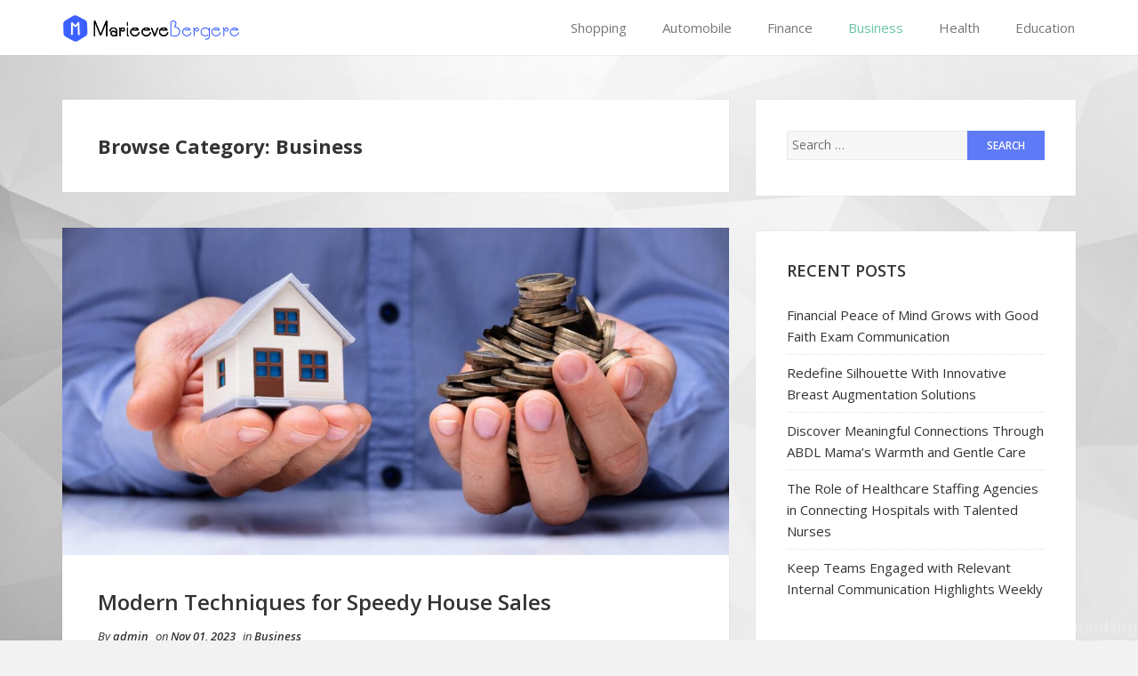

--- FILE ---
content_type: text/html; charset=UTF-8
request_url: https://marieevebergere.com/category/business/page/3
body_size: 21543
content:
<!DOCTYPE html>
<html lang="en">
<head>
    <meta charset="UTF-8">
    <meta name="viewport" content="width=device-width, initial-scale=1">
    <link rel="profile" href="http://gmpg.org/xfn/11">
    <link rel="pingback" href="https://marieevebergere.com/xmlrpc.php">

<title>Business &#8211; Page 3 &#8211; Marieeve Bergere</title>
<meta name='robots' content='max-image-preview:large' />
<link rel="alternate" type="application/rss+xml" title="Marieeve Bergere &raquo; Feed" href="https://marieevebergere.com/feed" />
<link rel="alternate" type="application/rss+xml" title="Marieeve Bergere &raquo; Comments Feed" href="https://marieevebergere.com/comments/feed" />
<link rel="alternate" type="application/rss+xml" title="Marieeve Bergere &raquo; Business Category Feed" href="https://marieevebergere.com/category/business/feed" />
<style id='wp-img-auto-sizes-contain-inline-css' type='text/css'>
img:is([sizes=auto i],[sizes^="auto," i]){contain-intrinsic-size:3000px 1500px}
/*# sourceURL=wp-img-auto-sizes-contain-inline-css */
</style>
<style id='wp-emoji-styles-inline-css' type='text/css'>

	img.wp-smiley, img.emoji {
		display: inline !important;
		border: none !important;
		box-shadow: none !important;
		height: 1em !important;
		width: 1em !important;
		margin: 0 0.07em !important;
		vertical-align: -0.1em !important;
		background: none !important;
		padding: 0 !important;
	}
/*# sourceURL=wp-emoji-styles-inline-css */
</style>
<style id='wp-block-library-inline-css' type='text/css'>
:root{--wp-block-synced-color:#7a00df;--wp-block-synced-color--rgb:122,0,223;--wp-bound-block-color:var(--wp-block-synced-color);--wp-editor-canvas-background:#ddd;--wp-admin-theme-color:#007cba;--wp-admin-theme-color--rgb:0,124,186;--wp-admin-theme-color-darker-10:#006ba1;--wp-admin-theme-color-darker-10--rgb:0,107,160.5;--wp-admin-theme-color-darker-20:#005a87;--wp-admin-theme-color-darker-20--rgb:0,90,135;--wp-admin-border-width-focus:2px}@media (min-resolution:192dpi){:root{--wp-admin-border-width-focus:1.5px}}.wp-element-button{cursor:pointer}:root .has-very-light-gray-background-color{background-color:#eee}:root .has-very-dark-gray-background-color{background-color:#313131}:root .has-very-light-gray-color{color:#eee}:root .has-very-dark-gray-color{color:#313131}:root .has-vivid-green-cyan-to-vivid-cyan-blue-gradient-background{background:linear-gradient(135deg,#00d084,#0693e3)}:root .has-purple-crush-gradient-background{background:linear-gradient(135deg,#34e2e4,#4721fb 50%,#ab1dfe)}:root .has-hazy-dawn-gradient-background{background:linear-gradient(135deg,#faaca8,#dad0ec)}:root .has-subdued-olive-gradient-background{background:linear-gradient(135deg,#fafae1,#67a671)}:root .has-atomic-cream-gradient-background{background:linear-gradient(135deg,#fdd79a,#004a59)}:root .has-nightshade-gradient-background{background:linear-gradient(135deg,#330968,#31cdcf)}:root .has-midnight-gradient-background{background:linear-gradient(135deg,#020381,#2874fc)}:root{--wp--preset--font-size--normal:16px;--wp--preset--font-size--huge:42px}.has-regular-font-size{font-size:1em}.has-larger-font-size{font-size:2.625em}.has-normal-font-size{font-size:var(--wp--preset--font-size--normal)}.has-huge-font-size{font-size:var(--wp--preset--font-size--huge)}.has-text-align-center{text-align:center}.has-text-align-left{text-align:left}.has-text-align-right{text-align:right}.has-fit-text{white-space:nowrap!important}#end-resizable-editor-section{display:none}.aligncenter{clear:both}.items-justified-left{justify-content:flex-start}.items-justified-center{justify-content:center}.items-justified-right{justify-content:flex-end}.items-justified-space-between{justify-content:space-between}.screen-reader-text{border:0;clip-path:inset(50%);height:1px;margin:-1px;overflow:hidden;padding:0;position:absolute;width:1px;word-wrap:normal!important}.screen-reader-text:focus{background-color:#ddd;clip-path:none;color:#444;display:block;font-size:1em;height:auto;left:5px;line-height:normal;padding:15px 23px 14px;text-decoration:none;top:5px;width:auto;z-index:100000}html :where(.has-border-color){border-style:solid}html :where([style*=border-top-color]){border-top-style:solid}html :where([style*=border-right-color]){border-right-style:solid}html :where([style*=border-bottom-color]){border-bottom-style:solid}html :where([style*=border-left-color]){border-left-style:solid}html :where([style*=border-width]){border-style:solid}html :where([style*=border-top-width]){border-top-style:solid}html :where([style*=border-right-width]){border-right-style:solid}html :where([style*=border-bottom-width]){border-bottom-style:solid}html :where([style*=border-left-width]){border-left-style:solid}html :where(img[class*=wp-image-]){height:auto;max-width:100%}:where(figure){margin:0 0 1em}html :where(.is-position-sticky){--wp-admin--admin-bar--position-offset:var(--wp-admin--admin-bar--height,0px)}@media screen and (max-width:600px){html :where(.is-position-sticky){--wp-admin--admin-bar--position-offset:0px}}

/*# sourceURL=wp-block-library-inline-css */
</style><style id='global-styles-inline-css' type='text/css'>
:root{--wp--preset--aspect-ratio--square: 1;--wp--preset--aspect-ratio--4-3: 4/3;--wp--preset--aspect-ratio--3-4: 3/4;--wp--preset--aspect-ratio--3-2: 3/2;--wp--preset--aspect-ratio--2-3: 2/3;--wp--preset--aspect-ratio--16-9: 16/9;--wp--preset--aspect-ratio--9-16: 9/16;--wp--preset--color--black: #000000;--wp--preset--color--cyan-bluish-gray: #abb8c3;--wp--preset--color--white: #ffffff;--wp--preset--color--pale-pink: #f78da7;--wp--preset--color--vivid-red: #cf2e2e;--wp--preset--color--luminous-vivid-orange: #ff6900;--wp--preset--color--luminous-vivid-amber: #fcb900;--wp--preset--color--light-green-cyan: #7bdcb5;--wp--preset--color--vivid-green-cyan: #00d084;--wp--preset--color--pale-cyan-blue: #8ed1fc;--wp--preset--color--vivid-cyan-blue: #0693e3;--wp--preset--color--vivid-purple: #9b51e0;--wp--preset--gradient--vivid-cyan-blue-to-vivid-purple: linear-gradient(135deg,rgb(6,147,227) 0%,rgb(155,81,224) 100%);--wp--preset--gradient--light-green-cyan-to-vivid-green-cyan: linear-gradient(135deg,rgb(122,220,180) 0%,rgb(0,208,130) 100%);--wp--preset--gradient--luminous-vivid-amber-to-luminous-vivid-orange: linear-gradient(135deg,rgb(252,185,0) 0%,rgb(255,105,0) 100%);--wp--preset--gradient--luminous-vivid-orange-to-vivid-red: linear-gradient(135deg,rgb(255,105,0) 0%,rgb(207,46,46) 100%);--wp--preset--gradient--very-light-gray-to-cyan-bluish-gray: linear-gradient(135deg,rgb(238,238,238) 0%,rgb(169,184,195) 100%);--wp--preset--gradient--cool-to-warm-spectrum: linear-gradient(135deg,rgb(74,234,220) 0%,rgb(151,120,209) 20%,rgb(207,42,186) 40%,rgb(238,44,130) 60%,rgb(251,105,98) 80%,rgb(254,248,76) 100%);--wp--preset--gradient--blush-light-purple: linear-gradient(135deg,rgb(255,206,236) 0%,rgb(152,150,240) 100%);--wp--preset--gradient--blush-bordeaux: linear-gradient(135deg,rgb(254,205,165) 0%,rgb(254,45,45) 50%,rgb(107,0,62) 100%);--wp--preset--gradient--luminous-dusk: linear-gradient(135deg,rgb(255,203,112) 0%,rgb(199,81,192) 50%,rgb(65,88,208) 100%);--wp--preset--gradient--pale-ocean: linear-gradient(135deg,rgb(255,245,203) 0%,rgb(182,227,212) 50%,rgb(51,167,181) 100%);--wp--preset--gradient--electric-grass: linear-gradient(135deg,rgb(202,248,128) 0%,rgb(113,206,126) 100%);--wp--preset--gradient--midnight: linear-gradient(135deg,rgb(2,3,129) 0%,rgb(40,116,252) 100%);--wp--preset--font-size--small: 13px;--wp--preset--font-size--medium: 20px;--wp--preset--font-size--large: 36px;--wp--preset--font-size--x-large: 42px;--wp--preset--spacing--20: 0.44rem;--wp--preset--spacing--30: 0.67rem;--wp--preset--spacing--40: 1rem;--wp--preset--spacing--50: 1.5rem;--wp--preset--spacing--60: 2.25rem;--wp--preset--spacing--70: 3.38rem;--wp--preset--spacing--80: 5.06rem;--wp--preset--shadow--natural: 6px 6px 9px rgba(0, 0, 0, 0.2);--wp--preset--shadow--deep: 12px 12px 50px rgba(0, 0, 0, 0.4);--wp--preset--shadow--sharp: 6px 6px 0px rgba(0, 0, 0, 0.2);--wp--preset--shadow--outlined: 6px 6px 0px -3px rgb(255, 255, 255), 6px 6px rgb(0, 0, 0);--wp--preset--shadow--crisp: 6px 6px 0px rgb(0, 0, 0);}:where(.is-layout-flex){gap: 0.5em;}:where(.is-layout-grid){gap: 0.5em;}body .is-layout-flex{display: flex;}.is-layout-flex{flex-wrap: wrap;align-items: center;}.is-layout-flex > :is(*, div){margin: 0;}body .is-layout-grid{display: grid;}.is-layout-grid > :is(*, div){margin: 0;}:where(.wp-block-columns.is-layout-flex){gap: 2em;}:where(.wp-block-columns.is-layout-grid){gap: 2em;}:where(.wp-block-post-template.is-layout-flex){gap: 1.25em;}:where(.wp-block-post-template.is-layout-grid){gap: 1.25em;}.has-black-color{color: var(--wp--preset--color--black) !important;}.has-cyan-bluish-gray-color{color: var(--wp--preset--color--cyan-bluish-gray) !important;}.has-white-color{color: var(--wp--preset--color--white) !important;}.has-pale-pink-color{color: var(--wp--preset--color--pale-pink) !important;}.has-vivid-red-color{color: var(--wp--preset--color--vivid-red) !important;}.has-luminous-vivid-orange-color{color: var(--wp--preset--color--luminous-vivid-orange) !important;}.has-luminous-vivid-amber-color{color: var(--wp--preset--color--luminous-vivid-amber) !important;}.has-light-green-cyan-color{color: var(--wp--preset--color--light-green-cyan) !important;}.has-vivid-green-cyan-color{color: var(--wp--preset--color--vivid-green-cyan) !important;}.has-pale-cyan-blue-color{color: var(--wp--preset--color--pale-cyan-blue) !important;}.has-vivid-cyan-blue-color{color: var(--wp--preset--color--vivid-cyan-blue) !important;}.has-vivid-purple-color{color: var(--wp--preset--color--vivid-purple) !important;}.has-black-background-color{background-color: var(--wp--preset--color--black) !important;}.has-cyan-bluish-gray-background-color{background-color: var(--wp--preset--color--cyan-bluish-gray) !important;}.has-white-background-color{background-color: var(--wp--preset--color--white) !important;}.has-pale-pink-background-color{background-color: var(--wp--preset--color--pale-pink) !important;}.has-vivid-red-background-color{background-color: var(--wp--preset--color--vivid-red) !important;}.has-luminous-vivid-orange-background-color{background-color: var(--wp--preset--color--luminous-vivid-orange) !important;}.has-luminous-vivid-amber-background-color{background-color: var(--wp--preset--color--luminous-vivid-amber) !important;}.has-light-green-cyan-background-color{background-color: var(--wp--preset--color--light-green-cyan) !important;}.has-vivid-green-cyan-background-color{background-color: var(--wp--preset--color--vivid-green-cyan) !important;}.has-pale-cyan-blue-background-color{background-color: var(--wp--preset--color--pale-cyan-blue) !important;}.has-vivid-cyan-blue-background-color{background-color: var(--wp--preset--color--vivid-cyan-blue) !important;}.has-vivid-purple-background-color{background-color: var(--wp--preset--color--vivid-purple) !important;}.has-black-border-color{border-color: var(--wp--preset--color--black) !important;}.has-cyan-bluish-gray-border-color{border-color: var(--wp--preset--color--cyan-bluish-gray) !important;}.has-white-border-color{border-color: var(--wp--preset--color--white) !important;}.has-pale-pink-border-color{border-color: var(--wp--preset--color--pale-pink) !important;}.has-vivid-red-border-color{border-color: var(--wp--preset--color--vivid-red) !important;}.has-luminous-vivid-orange-border-color{border-color: var(--wp--preset--color--luminous-vivid-orange) !important;}.has-luminous-vivid-amber-border-color{border-color: var(--wp--preset--color--luminous-vivid-amber) !important;}.has-light-green-cyan-border-color{border-color: var(--wp--preset--color--light-green-cyan) !important;}.has-vivid-green-cyan-border-color{border-color: var(--wp--preset--color--vivid-green-cyan) !important;}.has-pale-cyan-blue-border-color{border-color: var(--wp--preset--color--pale-cyan-blue) !important;}.has-vivid-cyan-blue-border-color{border-color: var(--wp--preset--color--vivid-cyan-blue) !important;}.has-vivid-purple-border-color{border-color: var(--wp--preset--color--vivid-purple) !important;}.has-vivid-cyan-blue-to-vivid-purple-gradient-background{background: var(--wp--preset--gradient--vivid-cyan-blue-to-vivid-purple) !important;}.has-light-green-cyan-to-vivid-green-cyan-gradient-background{background: var(--wp--preset--gradient--light-green-cyan-to-vivid-green-cyan) !important;}.has-luminous-vivid-amber-to-luminous-vivid-orange-gradient-background{background: var(--wp--preset--gradient--luminous-vivid-amber-to-luminous-vivid-orange) !important;}.has-luminous-vivid-orange-to-vivid-red-gradient-background{background: var(--wp--preset--gradient--luminous-vivid-orange-to-vivid-red) !important;}.has-very-light-gray-to-cyan-bluish-gray-gradient-background{background: var(--wp--preset--gradient--very-light-gray-to-cyan-bluish-gray) !important;}.has-cool-to-warm-spectrum-gradient-background{background: var(--wp--preset--gradient--cool-to-warm-spectrum) !important;}.has-blush-light-purple-gradient-background{background: var(--wp--preset--gradient--blush-light-purple) !important;}.has-blush-bordeaux-gradient-background{background: var(--wp--preset--gradient--blush-bordeaux) !important;}.has-luminous-dusk-gradient-background{background: var(--wp--preset--gradient--luminous-dusk) !important;}.has-pale-ocean-gradient-background{background: var(--wp--preset--gradient--pale-ocean) !important;}.has-electric-grass-gradient-background{background: var(--wp--preset--gradient--electric-grass) !important;}.has-midnight-gradient-background{background: var(--wp--preset--gradient--midnight) !important;}.has-small-font-size{font-size: var(--wp--preset--font-size--small) !important;}.has-medium-font-size{font-size: var(--wp--preset--font-size--medium) !important;}.has-large-font-size{font-size: var(--wp--preset--font-size--large) !important;}.has-x-large-font-size{font-size: var(--wp--preset--font-size--x-large) !important;}
/*# sourceURL=global-styles-inline-css */
</style>

<style id='classic-theme-styles-inline-css' type='text/css'>
/*! This file is auto-generated */
.wp-block-button__link{color:#fff;background-color:#32373c;border-radius:9999px;box-shadow:none;text-decoration:none;padding:calc(.667em + 2px) calc(1.333em + 2px);font-size:1.125em}.wp-block-file__button{background:#32373c;color:#fff;text-decoration:none}
/*# sourceURL=/wp-includes/css/classic-themes.min.css */
</style>
<link rel='stylesheet' id='bootstrap-css-css' href='https://marieevebergere.com/wp-content/themes/shaped-blog/assets/css/bootstrap.min.css?ver=3.3.5' type='text/css' media='all' />
<link rel='stylesheet' id='font-awesome-css-css' href='https://marieevebergere.com/wp-content/themes/shaped-blog/assets/css/font-awesome.min.css?ver=4.4.0' type='text/css' media='all' />
<link rel='stylesheet' id='shaped-blog-stylesheet-css' href='https://marieevebergere.com/wp-content/themes/shaped-blog/style.css?ver=6.9' type='text/css' media='all' />
<link rel='stylesheet' id='responsive-css-css' href='https://marieevebergere.com/wp-content/themes/shaped-blog/assets/css/responsive.css' type='text/css' media='all' />
<script type="text/javascript" src="https://marieevebergere.com/wp-includes/js/jquery/jquery.min.js?ver=3.7.1" id="jquery-core-js"></script>
<script type="text/javascript" src="https://marieevebergere.com/wp-includes/js/jquery/jquery-migrate.min.js?ver=3.4.1" id="jquery-migrate-js"></script>
<link rel="https://api.w.org/" href="https://marieevebergere.com/wp-json/" /><link rel="alternate" title="JSON" type="application/json" href="https://marieevebergere.com/wp-json/wp/v2/categories/11" /><link rel="EditURI" type="application/rsd+xml" title="RSD" href="https://marieevebergere.com/xmlrpc.php?rsd" />
<meta name="generator" content="WordPress 6.9" />

	<style>

		/* Border Color */
		.btn-social:hover,
		blockquote,
		#respond input:focus[type="text"], 
	    #respond input:focus[type="email"], 
	    #respond input:focus[type="url"],
	    #respond textarea:focus,
	    #comments .comment-reply a:hover
		{
			border-color: ;
		}

		
		/* Background Color */
		.scroll-up a,
		.btn-social:hover,
		button,
		input[type="button"],
		input[type="reset"],
		input[type="submit"],
		.navbar-default .navbar-nav .dropdown-menu li a:hover, .dropdown-menu li a:focus, .navbar-default .navbar-nav .dropdown-menu .active a,
		.pagination>li>a:focus, .pagination>li>a:hover, .pagination>li>span:focus, .pagination>li>span:hover, .pagination li .current,
		.next-previous-posts .next-post a:hover,
		.next-previous-posts .previous-post a:hover,
		.btn-goback,
		.btn-submit,
		a.more-link,
		.featured-post .fa,
		#comments .comment-reply a:hover,
		.widget .tagcloud a
		{
			background-color: ;
		}

		
		/* Color */
		.text-logo a,
		.navbar-default .navbar-nav .active a, .navbar-default .navbar-nav .active a:hover, .navbar-default .navbar-nav .active a:focus,
		.navbar-default .navbar-nav li a:hover, .navbar-default .navbar-nav li a:focus,
		a:hover,
    	a:focus,
		.next-previous-posts .previous-post a,
		.next-previous-posts .next-post a,
		.pagination>li>a, .pagination>li>span,
		#comments .comment-author a:hover, 
    	#respond .logged-in-as a:hover,
    	#wp-calendar a,
    	h2.entry-title a:hover
		{
			color: ;
		}


		/* A Color */
		a{
			color: ;
		}

		/* a:hover Color */
		a:hover,
		a:focus,
		a:active,
		.widget a:hover,
		.post .post-content .entry-meta ul li a:hover
		{
			color: ;
		}

		/* .featured-post .fa:after*/
		.featured-post .fa:after{
			border-color:   transparent ;
		}


		

	</style>
<style type="text/css" id="custom-background-css">
body.custom-background { background-image: url("https://marieevebergere.com/wp-content/uploads/2021/03/cool_5120x2880_h.jpg"); background-position: center center; background-size: cover; background-repeat: no-repeat; background-attachment: fixed; }
</style>
	<link rel="icon" href="https://marieevebergere.com/wp-content/uploads/2021/03/cropped-logo-32x32.png" sizes="32x32" />
<link rel="icon" href="https://marieevebergere.com/wp-content/uploads/2021/03/cropped-logo-192x192.png" sizes="192x192" />
<link rel="apple-touch-icon" href="https://marieevebergere.com/wp-content/uploads/2021/03/cropped-logo-180x180.png" />
<meta name="msapplication-TileImage" content="https://marieevebergere.com/wp-content/uploads/2021/03/cropped-logo-270x270.png" />
		<style type="text/css" id="wp-custom-css">
			.text-logo p{
	display:none;
}
button, input[type="button"], input[type="reset"], input[type="submit"] {
    -webkit-appearance: button;
    background-color: #3759f5;
    border: 0;
    color: #fff;
    cursor: pointer;
    font-size: 12px;
    font-weight: 700;
    padding: 0.7917em 1.5em;
    text-transform: uppercase;
    opacity: .8;
}		</style>
		</head>

<body class="archive paged category category-business category-11 custom-background paged-3 category-paged-3 wp-theme-shaped-blog">

    <div id="st-preloader">
        <div id="pre-status">
            <div class="preload-placeholder"></div>
        </div>
    </div>
<!-- /Preloader -->

<header id="header">	
	<div id="trueHeader">
    	<div class="wrapper">
            <div class="container">
            	<!-- Menu -->
            	<div class="menu_main">
                	<div class="navbar blogx-navbar navbar-default">
                        <div class="navbar-header">
                            <button type="button" class="navbar-toggle collapsed" data-toggle="collapse" data-target="#st-navber-collapse">
                                <span class="sr-only">Toggle navigation</span>
                                <span class="icon-bar"></span>
                                <span class="icon-bar"></span>
                                <span class="icon-bar"></span>
                            </button>

                                                            <div class="logo">
                                    <a href="https://marieevebergere.com"><img src="http://marieevebergere.com/wp-content/uploads/2021/03/logo.png"></a>
                                </div><!-- /Logo -->
                                                    </div>
                      
                        <div id="st-navber-collapse" class="navbar-collapse collapse pull-right">
                            <ul id="menu-main" class="menu nav navbar-nav"><li id="menu-item-23" class="menu-item menu-item-type-taxonomy menu-item-object-category menu-item-23"><a title="Shopping" href="https://marieevebergere.com/category/shopping">Shopping</a></li>
<li id="menu-item-24" class="menu-item menu-item-type-taxonomy menu-item-object-category menu-item-24"><a title="Automobile" href="https://marieevebergere.com/category/automobile">Automobile</a></li>
<li id="menu-item-145" class="menu-item menu-item-type-taxonomy menu-item-object-category menu-item-145"><a title="Finance" href="https://marieevebergere.com/category/finance">Finance</a></li>
<li id="menu-item-146" class="menu-item menu-item-type-taxonomy menu-item-object-category current-menu-item menu-item-146 active"><a title="Business" href="https://marieevebergere.com/category/business">Business</a></li>
<li id="menu-item-149" class="menu-item menu-item-type-taxonomy menu-item-object-category menu-item-149"><a title="Health" href="https://marieevebergere.com/category/health">Health</a></li>
<li id="menu-item-150" class="menu-item menu-item-type-taxonomy menu-item-object-category menu-item-150"><a title="Education" href="https://marieevebergere.com/category/education">Education</a></li>
</ul> 
                        </div>
                    </div>
            	</div><!-- end menu -->
        	</div> <!-- /.container -->
    	</div>
	</div>
</header>
<div id="content" class="site-content">
	<div class="container">
		<div class="row">
			<div class="col-md-8">
				<header class="archive-title">
					<h2 class="st-page-title">Browse Category: Business</h2>				</header><!-- .page-header -->
				<div id="primary" class="content-area">
					<main id="main" class="site-main" role="main">
											
							<article id="post-805" class="post-805 post type-post status-publish format-standard has-post-thumbnail hentry category-business">
    <header class="entry-header">
        
                <div class="entry-thumbnail">
            <img width="1140" height="560" src="https://marieevebergere.com/wp-content/uploads/2023/11/23-2-1140x560.jpg" class="img-responsive wp-post-image" alt="Cash Buyers: Your Trusted Partner for Hassle-Free and Swift Home Sales" decoding="async" fetchpriority="high" />        </div>
        
    </header> <!--/.entry-header -->

    <div class="clearfix post-content media">

        <h2 class="entry-title">
            <a href="https://marieevebergere.com/modern-techniques-for-speedy-house-sales.html" rel="bookmark">Modern Techniques for Speedy House Sales</a>
        </h2> <!-- //.entry-title -->

        <div class="clearfix entry-meta">
            
            <ul class="list-inline">
                <li>
                    <span class="author vcard">
                        By <a class="url fn n" href="https://marieevebergere.com/author/admin">admin</a>                    </span>
                </li>
                <li>
                    on <span class="posted-on">Nov 01, 2023</span>
                </li>
                                    <li>
                        in <span class="posted-in">
                            <a href="https://marieevebergere.com/category/business" rel="category tag">Business</a>                        </span>
                    </li>
                            </ul>
                </div> <!--/.entry-meta -->
        
        <div class="entry-summary">
            <p style="text-align: justify;">In the fast-paced universe of real estate, present day methods have arisen as game-changers with regards to selling houses quickly and productively. These strategies leverage innovation, market bits of knowledge, and innovative approaches to speed up the sale interaction. The <a href="https://www.unloadmyhome.com/sell-your-house-fast-palm-coast-florida/"><strong>https://www.unloadmyhome.com/sell-your-house-fast-palm-coast-florida/</strong></a> specializes in helping homeowners sell their properties quickly and effortlessly in Palm Coast, Florida, with trusted expertise. Here are a few current methods that can assist you with achieving a quick house sale.</p>
<p style="text-align: justify;"><strong>Professional Photography and Virtual Visits:</strong> In today&#8217;s digital age, excellent photographs and virtual visits are essential. Recruiting a professional photographer who can capture your home&#8217;s best features and create vivid 3D virtual visits can attract more internet based watchers and generate greater interest.</p>
<p style="text-align: justify;"><strong>Digital Marketing and Social Media:</strong> Use the force of digital marketing and social media to reach a broader audience. Advance your property through targeted web based advertising on platforms like Facebook, Instagram, and Google Ads. Engage with potential purchasers through social media to create a buzz around your posting.</p>
<p style="text-align: justify;"><strong>Home Staging:</strong> Virtual staging has turned into a popular procedure. It includes digitally enhancing property photographs to showcase the maximum capacity of unfilled or outdated spaces. This assists purchasers with visualizing themselves in the home, making it seriously appealing and leading to speedier sales.</p>
<p style="text-align: justify;"><strong>AI-Fueled Evaluating Devices:</strong> Artificial knowledge (AI) can assist you with deciding the optimal posting cost for your property. AI-controlled valuing instruments analyze market data, property features, and local patterns to suggest a cutthroat value that attracts purchasers while maximizing your return.</p>
<p style="text-align: justify;"><strong>Online Proposition Platforms:</strong> A few platforms currently offer internet based instruments that work on the deal and negotiation process. Purchasers can submit offers electronically, and dealers can answer quickly, streamlining the transaction and diminishing paperwork.</p>
<p style="text-align: justify;"><strong>Blockchain Innovation:</strong> Blockchain can give transparency and security in real estate transactions. It speeds up the most common way of checking property possession and lessens the gamble of fraud, imparting trust in purchasers and assisting sales.</p>
<p style="text-align: justify;"><strong>Online endorsing and Digital Contracts:</strong> The utilization of electronic signatures and digital contracts improves on the paperwork engaged with real estate transactions. This innovation enables faster record exchange and eliminates the requirement for physical gatherings.</p>
<p style="text-align: justify;">Visit https://www.unloadmyhome.com/sell-your-house-fast-palm-coast-florida/ to sell your house fast in Palm Coast, Florida with trusted professionals and great offers.</p>
        </div> <!-- //.entry-summary -->

    </div>

</article> <!--/#post-->
						
							<article id="post-802" class="post-802 post type-post status-publish format-standard has-post-thumbnail hentry category-business">
    <header class="entry-header">
        
                <div class="entry-thumbnail">
            <img width="550" height="313" src="https://marieevebergere.com/wp-content/uploads/2023/11/65.jpg" class="img-responsive wp-post-image" alt="To find your ideal home in Oklahoma, look no further than YTPropertiesOK.com" decoding="async" srcset="https://marieevebergere.com/wp-content/uploads/2023/11/65.jpg 550w, https://marieevebergere.com/wp-content/uploads/2023/11/65-300x171.jpg 300w" sizes="(max-width: 550px) 100vw, 550px" />        </div>
        
    </header> <!--/.entry-header -->

    <div class="clearfix post-content media">

        <h2 class="entry-title">
            <a href="https://marieevebergere.com/what-sets-cash-buyers-apart-in-the-quest-for-the-right-selling-solution.html" rel="bookmark">What Sets Cash Buyers Apart in the Quest for the Right Selling Solution?</a>
        </h2> <!-- //.entry-title -->

        <div class="clearfix entry-meta">
            
            <ul class="list-inline">
                <li>
                    <span class="author vcard">
                        By <a class="url fn n" href="https://marieevebergere.com/author/admin">admin</a>                    </span>
                </li>
                <li>
                    on <span class="posted-on">Oct 18, 2023</span>
                </li>
                                    <li>
                        in <span class="posted-in">
                            <a href="https://marieevebergere.com/category/business" rel="category tag">Business</a>                        </span>
                    </li>
                            </ul>
                </div> <!--/.entry-meta -->
        
        <div class="entry-summary">
            <p style="text-align: justify;">Selling a home often involves numerous means, discussions, and uncertainties. While numerous homeowners decide on the traditional course of listing their property with a real estate specialist, an elective methodology gaining a foothold is selling to <a href="https://www.ytpropertiesok.com/we-buy-houses-oklahoma-city-ok/"><strong>https://www.ytpropertiesok.com/we-buy-houses-oklahoma-city-ok/</strong></a>. These buyers offer interesting benefits that can streamline the selling process and give homeowners a faster and more helpful solution.</p>
<p style="text-align: justify;"><strong>Cash Buyers: Who Are They?</strong></p>
<p style="text-align: justify;">Cash buyers are individuals or elements that purchase properties with cash, offering homeowners a quicker and more straightforward selling process. These buyers are often investors or organizations specializing in real estate acquisitions.</p>
<p style="text-align: justify;"><strong>Speed and Efficiency</strong></p>
<p style="text-align: justify;"><strong>Streamlined Process</strong></p>
<p style="text-align: justify;">One of the essential benefits of selling to cash buyers is the streamlined process. Homeowners can bypass the broad listing and marketing phase, as cash buyers commonly purchase properties straightforwardly.</p>
<p style="text-align: justify;"><strong>Quick Closings</strong></p>
<p style="text-align: justify;">Cash exchanges will generally close a lot faster than traditional home deals. Since there&#8217;s no requirement for contract endorsements or loan specialist processing, exchanges can be finished in merely weeks, providing homeowners with fast admittance to their assets.</p>
<p style="text-align: justify;"><strong>Selling As-Is</strong></p>
<p style="text-align: justify;">https://www.ytpropertiesok.com/we-buy-houses-oklahoma-city-ok/ often purchase properties in their ongoing condition, as-is. This implies homeowners are not expected to invest time or cash in repairs or redesigns before selling. This eliminates the requirement for expensive updates and permits homeowners to sell their properties in their present status.</p>
<p style="text-align: justify;"><strong>Reduced Stress and Uncertainty</strong></p>
<p style="text-align: justify;">Traditional home deals can be stressful, with various exchanges, inspections, and likely deferrals. Cash buyers offer a degree of certainty and consistency that can reduce the stress associated with the selling process. Homeowners can continue with certainty, knowing they have a surefire purchaser.</p>
<p style="text-align: justify;"><strong>Flexible Terms</strong></p>
<p style="text-align: justify;">Cash buyers are regularly more flexible about terms and conditions. They can oblige explicit timelines that line up with the homeowner&#8217;s requirements, making it easier to coordinate the deal with other life changes, for example, relocating or downsizing.</p>
<p style="text-align: justify;">Selling a home is a huge life-altering situation that requires careful thought of the best methodology. While traditional strategies involving real estate agents and listings function admirably for some homeowners, cash buyers offer a compelling other option. Their speed, efficiency, willingness to purchase properties as-is, and reduced stress make them an alluring choice for those seeking a straightforward and sans-hassle selling solution.</p>
        </div> <!-- //.entry-summary -->

    </div>

</article> <!--/#post-->
						
							<article id="post-785" class="post-785 post type-post status-publish format-standard has-post-thumbnail hentry category-business">
    <header class="entry-header">
        
                <div class="entry-thumbnail">
            <img width="1140" height="560" src="https://marieevebergere.com/wp-content/uploads/2023/08/29-1140x560.webp" class="img-responsive wp-post-image" alt="Can I choose the closing date when selling to a cash offer company?" decoding="async" />        </div>
        
    </header> <!--/.entry-header -->

    <div class="clearfix post-content media">

        <h2 class="entry-title">
            <a href="https://marieevebergere.com/effective-marketing-strategies-to-sell-your-house-fast-in-richmond.html" rel="bookmark">Effective Marketing Strategies to Sell Your House Fast in Richmond</a>
        </h2> <!-- //.entry-title -->

        <div class="clearfix entry-meta">
            
            <ul class="list-inline">
                <li>
                    <span class="author vcard">
                        By <a class="url fn n" href="https://marieevebergere.com/author/admin">admin</a>                    </span>
                </li>
                <li>
                    on <span class="posted-on">Aug 02, 2023</span>
                </li>
                                    <li>
                        in <span class="posted-in">
                            <a href="https://marieevebergere.com/category/business" rel="category tag">Business</a>                        </span>
                    </li>
                            </ul>
                </div> <!--/.entry-meta -->
        
        <div class="entry-summary">
            <p style="text-align: justify;">Selling a house quickly in the competitive real estate market of Richmond, Virginia, requires a well-planned and executed marketing strategy. Click here <a href="https://www.thecashoffercompany.com/"><strong>https://www.thecashoffercompany.com/</strong></a> To attract potential buyers and achieve a speedy sale at a favorable price, homeowners should consider the following effective marketing strategies:</p>
<ol style="text-align: justify;">
<li><strong> Professional Photography and Virtual Tours:</strong> Invest in high-quality professional photography to showcase your house&#8217;s best features. A picture is worth a thousand words, and visually appealing images can attract more interest from potential buyers. Additionally, offer virtual tours to provide an immersive experience for remote buyers, allowing them to explore the property from the comfort of their own homes.</li>
<li><strong> Compelling Listing Description:</strong> Craft a compelling and informative listing description that highlights the unique selling points of your house. Clearly communicate the property&#8217;s features, amenities, and its advantages, such as proximity to schools, parks, or transportation hubs. An engaging listing description can entice buyers to schedule showings and take the next steps.</li>
<li><strong> Social Media Marketing:</strong> Leverage the power of social media platforms to expand your property&#8217;s reach. Share professional photographs, virtual tours, and engaging content on platforms like Facebook, Instagram, and Twitter. Engage with potential buyers, respond to inquiries promptly, and consider targeted advertising to reach the right audience.</li>
<li><strong> Online Real Estate Portals:</strong> List your property on popular online real estate portals that potential buyers frequently visit. Websites like Zillow, Trulia, and Realtor.com attract a large number of home seekers. Ensure your listing is accurate, up-to-date, and includes all relevant details and contact information.</li>
<li><strong> Open Houses and Private Showings:</strong> Host both open houses and private showings to allow potential buyers to experience the property firsthand. Open houses attract a broader audience, while private showings provide a more personalized and focused interaction with serious buyers.</li>
<li><strong> Collaborate with a Local Real Estate Agent:</strong> Partner with an experienced and reputable real estate agent who has in-depth knowledge of the Richmond market. A skilled agent can provide valuable guidance, market insights, and negotiate on your behalf, maximizing your chances of a fast sale.</li>
<li><strong> Engage in Direct Marketing:</strong> Create eye-catching flyers or brochures that showcase your property&#8217;s key features and distribute them in the neighborhood and local community. Direct marketing can attract nearby residents looking to move within the area or potential buyers interested in specific neighborhoods.</li>
<li><strong> Highlight Energy Efficiency and Smart Features:</strong> If your house has energy-efficient features or smart home technology, emphasize these selling points in your marketing efforts. Many buyers in Richmond are interested in eco-friendly and technologically advanced properties.</li>
</ol>
<p style="text-align: justify;"><strong>Conclusion:</strong></p>
<p style="text-align: justify;"> An effective marketing strategy is essential for selling your house fast in the bustling real estate market of Richmond. Utilizing professional photography, engaging listing descriptions, social media marketing, online portals, open houses, and the expertise of a real estate agent can significantly enhance your property&#8217;s visibility and attract more potential buyers. By employing these marketing strategies, you can increase the chances of a swift and successful sale in the dynamic Richmond housing market. Get more here https://www.thecashoffercompany.com/</p>
        </div> <!-- //.entry-summary -->

    </div>

</article> <!--/#post-->
						
							<article id="post-774" class="post-774 post type-post status-publish format-standard has-post-thumbnail hentry category-business">
    <header class="entry-header">
        
                <div class="entry-thumbnail">
            <img width="612" height="408" src="https://marieevebergere.com/wp-content/uploads/2023/07/5.jpg" class="img-responsive wp-post-image" alt="cash transactions more secure than financed purchases" decoding="async" loading="lazy" srcset="https://marieevebergere.com/wp-content/uploads/2023/07/5.jpg 612w, https://marieevebergere.com/wp-content/uploads/2023/07/5-300x200.jpg 300w" sizes="auto, (max-width: 612px) 100vw, 612px" />        </div>
        
    </header> <!--/.entry-header -->

    <div class="clearfix post-content media">

        <h2 class="entry-title">
            <a href="https://marieevebergere.com/maximize-your-propertys-value-with-eazy-house-sale.html" rel="bookmark">Maximize Your Property&#8217;s Value with Eazy House Sale</a>
        </h2> <!-- //.entry-title -->

        <div class="clearfix entry-meta">
            
            <ul class="list-inline">
                <li>
                    <span class="author vcard">
                        By <a class="url fn n" href="https://marieevebergere.com/author/admin">admin</a>                    </span>
                </li>
                <li>
                    on <span class="posted-on">Jul 11, 2023</span>
                </li>
                                    <li>
                        in <span class="posted-in">
                            <a href="https://marieevebergere.com/category/business" rel="category tag">Business</a>                        </span>
                    </li>
                            </ul>
                </div> <!--/.entry-meta -->
        
        <div class="entry-summary">
            <p style="text-align: justify;">When it comes to selling your property, maximizing its value is often a top priority. After all, a higher selling price means a greater return on investment and potentially more financial flexibility for your future endeavours. If you&#8217;re looking for a hassle-free way to achieve this goal, <a href="https://www.eazyhousesale.com/"><strong>https://www.eazyhousesale.com/</strong></a> House Sale can be the solution you&#8217;ve been searching for.</p>
<p style="text-align: justify;">Eazy House Sale is a comprehensive platform that specializes in helping property owners sell their homes quickly and at the best possible price. With their expertise and innovative approach, they have streamlined the selling process, making it easier and more efficient than ever before. By leveraging their services, you can significantly increase the value of your property and attract potential buyers who are willing to pay a premium.</p>
<p style="text-align: justify;">One of the key benefits of Eazy House Sale is their professional team of real estate experts. These experienced professionals understand the local market dynamics and have a deep knowledge of the industry. This meticulous evaluation allows them to determine the optimal price range for your property, ensuring that you&#8217;re not undervaluing or overpricing it.</p>
<p style="text-align: justify;">In addition to pricing, Eazy House Sale offers valuable insights and recommendations on how to enhance your property&#8217;s appeal. They understand what today&#8217;s buyers are looking for and can provide guidance on simple renovations or improvements that can significantly increase its value. Whether it&#8217;s minor repairs, staging, or updating key features, their expertise can make a world of difference in maximizing your property&#8217;s potential.</p>
<p style="text-align: justify;">Furthermore, Eazy House Sale employs cutting-edge marketing strategies to ensure maximum exposure for your property. They leverage online platforms, social media, and traditional advertising channels to reach a wide range of potential buyers. By utilizing their extensive network and digital expertise, they can generate high-quality leads and attract serious buyers who are willing to pay a premium for your property. Another advantage of using https://www.eazyhousesale.com/ House Sale is their seamless transaction process. They handle all the paperwork, negotiations, and legal aspects of the sale, saving you time, effort, and potential headaches.</p>
<p style="text-align: justify;">In conclusion, if you&#8217;re looking to maximize your property&#8217;s value and streamline the selling process, Eazy House Sale is the ideal solution. With their team of experts, tailored marketing strategies, and hassle-free transaction process, you can confidently sell your property at the best possible price. Don&#8217;t settle for less when it comes to selling your home—choose Eazy House Sale and unlock the true value of your property.</p>
        </div> <!-- //.entry-summary -->

    </div>

</article> <!--/#post-->
						
							<article id="post-728" class="post-728 post type-post status-publish format-standard has-post-thumbnail hentry category-business">
    <header class="entry-header">
        
                <div class="entry-thumbnail">
            <img width="1140" height="560" src="https://marieevebergere.com/wp-content/uploads/2023/05/image-1140x560.jpg" class="img-responsive wp-post-image" alt="Business" decoding="async" loading="lazy" />        </div>
        
    </header> <!--/.entry-header -->

    <div class="clearfix post-content media">

        <h2 class="entry-title">
            <a href="https://marieevebergere.com/excellent-ways-to-start-a-small-business.html" rel="bookmark">Excellent Ways to Start a Small Business</a>
        </h2> <!-- //.entry-title -->

        <div class="clearfix entry-meta">
            
            <ul class="list-inline">
                <li>
                    <span class="author vcard">
                        By <a class="url fn n" href="https://marieevebergere.com/author/admin">admin</a>                    </span>
                </li>
                <li>
                    on <span class="posted-on">May 20, 2023</span>
                </li>
                                    <li>
                        in <span class="posted-in">
                            <a href="https://marieevebergere.com/category/business" rel="category tag">Business</a>                        </span>
                    </li>
                            </ul>
                </div> <!--/.entry-meta -->
        
        <div class="entry-summary">
            <p style="text-align: justify;">Starting a successful small business requires careful planning, dedication and a strategic approach. While there is no one-size-fits-all formula for success, there are several secrets that can significantly increase your chances of building a thriving enterprise. Here are some key considerations to keep in mind when embarking on your entrepreneurial journey. First and foremost, it is crucial to identify a profitable niche or target market for your business. Conduct thorough market research to understand the needs and preferences of your potential customers. This will help you tailor your products or services to meet their demands effectively, giving you a competitive advantage. By focusing on a specific niche, you can differentiate yourself from larger competitors and attract a loyal customer base. Another secret to success is creating a solid business plan. A well-crafted plan acts as a roadmap for your business, outlining your goals, strategies and financial projections. It should include a comprehensive analysis of your target market, competitors, marketing strategies and financial forecasts.</p>
<p><img loading="lazy" decoding="async" class="aligncenter  wp-image-733" src="http://marieevebergere.com/wp-content/uploads/2023/05/i.a.mind-your-business-01-large-1024x384.jpg" alt="Business" width="896" height="336" srcset="https://marieevebergere.com/wp-content/uploads/2023/05/i.a.mind-your-business-01-large-1024x384.jpg 1024w, https://marieevebergere.com/wp-content/uploads/2023/05/i.a.mind-your-business-01-large-300x113.jpg 300w, https://marieevebergere.com/wp-content/uploads/2023/05/i.a.mind-your-business-01-large-768x288.jpg 768w, https://marieevebergere.com/wp-content/uploads/2023/05/i.a.mind-your-business-01-large-1536x576.jpg 1536w, https://marieevebergere.com/wp-content/uploads/2023/05/i.a.mind-your-business-01-large.jpg 1600w" sizes="auto, (max-width: 896px) 100vw, 896px" /></p>
<p style="text-align: justify;">A business plan not only helps you stay organized and focused but also serves as a valuable document when seeking funding or partnerships. Building a strong brand is essential for small businesses. Your brand should convey your unique value proposition and resonate with your target audience. Develop a compelling brand identity that encompasses your company&#8217;s values, mission and visual elements such as logos and color schemes. Consistently communicate your brand message across all marketing channels to establish trust and credibility among your customers. Successful small business owners understand the significance of effective marketing. Develop a robust marketing strategy that combines both online and offline tactics to reach your target market. Leverage social media platforms, content marketing, search engine optimization and email marketing to create awareness and generate leads. Additionally, consider networking, attending industry events and collaborating with complementary businesses to expand your reach.</p>
<p style="text-align: justify;">While starting a small business requires wearing multiple hats, it is important to delegate tasks and build a competent team. Surround yourself with talented individuals who share your passion and complement your skills. Hiring the right people and empowering them to take ownership of their roles will enable you to focus on strategic aspects of your business and drive growth. Adaptability is another secret to success in the ever-changing business landscape<strong> <a href="https://bizop.org/">my review here</a></strong>. Stay agile and open to new opportunities and ideas. Monitor industry trends, consumer preferences and emerging technologies to stay ahead of the competition. Be willing to adjust your strategies and business model as needed to meet the evolving needs of your customers. Lastly, never underestimate the power of perseverance and a strong work ethic. Starting a small business is challenging and setbacks are inevitable. However, a resilient mindset and the willingness to put in the hard work will help you overcome obstacles and achieve long-term success.</p>
<p style="text-align: justify;"><strong> </strong></p>
        </div> <!-- //.entry-summary -->

    </div>

</article> <!--/#post-->
						
							<article id="post-614" class="post-614 post type-post status-publish format-standard hentry category-business">
    <header class="entry-header">
        
        
    </header> <!--/.entry-header -->

    <div class="clearfix post-content media">

        <h2 class="entry-title">
            <a href="https://marieevebergere.com/online-self-start-venture-startup-calm-the-simple-way.html" rel="bookmark">Online Self-start venture Startup &#8211; Calm the Simple Way</a>
        </h2> <!-- //.entry-title -->

        <div class="clearfix entry-meta">
            
            <ul class="list-inline">
                <li>
                    <span class="author vcard">
                        By <a class="url fn n" href="https://marieevebergere.com/author/admin">admin</a>                    </span>
                </li>
                <li>
                    on <span class="posted-on">Mar 25, 2023</span>
                </li>
                                    <li>
                        in <span class="posted-in">
                            <a href="https://marieevebergere.com/category/business" rel="category tag">Business</a>                        </span>
                    </li>
                            </ul>
                </div> <!--/.entry-meta -->
        
        <div class="entry-summary">
            <p style="text-align: justify;">Selling is difficult, promoting is costly, so how would you sell items nevertheless bring in cash? You track down free publicizing. Inconvenience is most free promoting is not exceptionally compelling. Let’s say you track down the ideal Free publicizing, presently what to sell. You have Free promoting, presently the thing would you say you will sell? You find a Drop Transporter with items that truly grabs your eye, presently does it get different people group’s consideration? Indeed, it gets people group’s consideration, however it is enough. You have free publicizing, yet is adequately that? Individuals see your items, yet how would they realize they are truly worth the cash? Presently suppose somebody advances and underwrites your item Free of charge.</p>
<p><img loading="lazy" decoding="async" class="aligncenter  wp-image-615" src="http://marieevebergere.com/wp-content/uploads/2022/09/businesses-need-seo-1520x800-9-1024x539.png" alt="LLC Bible" width="589" height="310" srcset="https://marieevebergere.com/wp-content/uploads/2022/09/businesses-need-seo-1520x800-9-1024x539.png 1024w, https://marieevebergere.com/wp-content/uploads/2022/09/businesses-need-seo-1520x800-9-300x158.png 300w, https://marieevebergere.com/wp-content/uploads/2022/09/businesses-need-seo-1520x800-9-768x404.png 768w, https://marieevebergere.com/wp-content/uploads/2022/09/businesses-need-seo-1520x800-9.png 1520w" sizes="auto, (max-width: 589px) 100vw, 589px" /></p>
<p style="text-align: justify;">Presently we have free publicizing, the ideal item from a Drop Transporter, and presently somebody to advance your item. Incredible, presently you have great many individuals needing your item, yet somebody is selling similar items for 1.00 short of what you are paying for your item. You at long last make an arrangement with the Drop Transporter to get a cheaper on your items in the event that you buy sufficient item. Presently you’re bringing in cash, since you are selling items again at a less expensive cost and creating a gain. The principal month was perfect, everybody was purchasing your item like there&#8217;s no tomorrow. The second, third and forward month go back and forth, your deals persistently drop off, your fantasies of the unbelievable pay are gradually becoming dim of sight. You presently acknowledge you really want items that produce a lingering pay, items that every one of your clients will keep on buying every month. You search, chase, read articles, lastly find an item that every one of your clients will keep on purchasing every single month.</p>
<p style="text-align: justify;">Presently you have large number of clients every month purchasing your items. You before long find that attempting to monitor this multitude of clients is very tedious, many beginning dropping your items since you cannot give sufficient client service to this large number of clients. I could keep on continuing the entire day posting the issues with beginning your own Self-start venture, yet you would turn out to be very exhausted nevertheless not have an answer. Individuals simply do not have the opportunity and cash to seek after every one of the issues of going into business. The Arrangement is to find a generally settled organization that tackles every one of the issues referenced above, in addition to a lot more issues not even referenced. Regardless of whether the organization you find is not your deep rooted dream, it could give you the<strong> <a href="https://llcbible.com/llc-annual-fees-virginia/">LLC Bible</a></strong> opportunity and funds to seek after your long lasting dream. I picked an organization that permitted me to construct gradually with next to no venture. I did not require large number of clients to begin with I constructed clients gradually, despite the fact that a client base could be fabricated rapidly, everything relies upon you.</p>
        </div> <!-- //.entry-summary -->

    </div>

</article> <!--/#post-->
						
							<article id="post-637" class="post-637 post type-post status-publish format-standard hentry category-business">
    <header class="entry-header">
        
        
    </header> <!--/.entry-header -->

    <div class="clearfix post-content media">

        <h2 class="entry-title">
            <a href="https://marieevebergere.com/commercial-painting-and-repair-for-proficient-administration.html" rel="bookmark">Commercial Painting and repair for Proficient Administration</a>
        </h2> <!-- //.entry-title -->

        <div class="clearfix entry-meta">
            
            <ul class="list-inline">
                <li>
                    <span class="author vcard">
                        By <a class="url fn n" href="https://marieevebergere.com/author/admin">admin</a>                    </span>
                </li>
                <li>
                    on <span class="posted-on">Nov 25, 2022</span>
                </li>
                                    <li>
                        in <span class="posted-in">
                            <a href="https://marieevebergere.com/category/business" rel="category tag">Business</a>                        </span>
                    </li>
                            </ul>
                </div> <!--/.entry-meta -->
        
        <div class="entry-summary">
            <p style="text-align: justify;">Business painting varies from general house painting such that the previous influences huge number of individuals says your representatives, clients and house painting influences your loved ones. Hence business painting ought to be directed with absolute attention to detail considering the ability that goes into such sort of painting. So it is fitting to recruit business painting project workers or expert specialists from a realized painting organization. These days’ corporate workplaces, shopping centers and cafés are being painted on monochromatic plan of varieties or topic based plan and variety. Somewhat the way to revive business in eateries and shopping centers is to make a decent mood that gets all the more new clients. We frequently get drawn to huge business or corporate houses with alluring looking outside in light of something similar.</p>
<p><img loading="lazy" decoding="async" class="aligncenter  wp-image-639" src="http://marieevebergere.com/wp-content/uploads/2022/11/roof-repair-1024x682.jpeg" alt="Painting And repair" width="652" height="434" srcset="https://marieevebergere.com/wp-content/uploads/2022/11/roof-repair-1024x682.jpeg 1024w, https://marieevebergere.com/wp-content/uploads/2022/11/roof-repair-300x200.jpeg 300w, https://marieevebergere.com/wp-content/uploads/2022/11/roof-repair-768x512.jpeg 768w, https://marieevebergere.com/wp-content/uploads/2022/11/roof-repair-1536x1024.jpeg 1536w, https://marieevebergere.com/wp-content/uploads/2022/11/roof-repair.jpeg 2000w" sizes="auto, (max-width: 652px) 100vw, 652px" /></p>
<p style="text-align: justify;">This can likewise be the shade of your organization logo or the fundamental variety that connects with your business subject. Structures that are related with climate government assistance could go with green. Bistro could go with espresso based plan subject or variety. For a school it very well may be something splendid and light. Medical clinics ought to pick unpretentious varieties which are relieving to eye. For the most part business paintings are not that exploratory with colors due to the expense factor and such a large number of partner’s <a href="https://www.colomba.bg/usluga/boqdisvane-remont-na-vhodove/"><strong>фирми за боядисване на входове</strong></a> is simple during building redesign or renovating projects yet checking the certifications for the ideal layout is vital. Painting requires a ton of preparation work like scouring, eliminating old chipped paint, soil, filling breaks, repairing wood, smoothening lopsided surfaces and so on. A painting organization with proficient painting specialists will give all answers for such issues.</p>
<p style="text-align: justify;">They deal with the furnishings or the inside with wellbeing measures to forestall harm to local things and surfaces or paint grains. One more significant area of concern is the expense. By and large they have tie ups with paint brands that could be extremely savvy for you. Likewise these days some educated painting administrations empower you to see your space practically in various varieties prior to getting it painted. This can be a more secure choice for the people who have disarray about variety plot. Likewise they will finish the work on time as idealness is the way to effective advertisement painting project. The main highlight recollect in business building painting is to take on a similar mindset as a client or normal perspective. The client might like the brilliant variety in one region and may get aggravated by a similar in another space. Subsequently at whatever point you get your business building painted consider manner of thinking of individuals who will comprise this structure.</p>
        </div> <!-- //.entry-summary -->

    </div>

</article> <!--/#post-->
						
							<article id="post-642" class="post-642 post type-post status-publish format-standard has-post-thumbnail hentry category-business">
    <header class="entry-header">
        
                <div class="entry-thumbnail">
            <img width="1140" height="560" src="https://marieevebergere.com/wp-content/uploads/2022/11/719-1140x560.jpg" class="img-responsive wp-post-image" alt="commercial cleaning company near me in Dallas, TX" decoding="async" loading="lazy" />        </div>
        
    </header> <!--/.entry-header -->

    <div class="clearfix post-content media">

        <h2 class="entry-title">
            <a href="https://marieevebergere.com/benefits-of-hiring-a-commercial-cleaning-services.html" rel="bookmark">Benefits Of Hiring A Commercial Cleaning Services</a>
        </h2> <!-- //.entry-title -->

        <div class="clearfix entry-meta">
            
            <ul class="list-inline">
                <li>
                    <span class="author vcard">
                        By <a class="url fn n" href="https://marieevebergere.com/author/admin">admin</a>                    </span>
                </li>
                <li>
                    on <span class="posted-on">Nov 15, 2022</span>
                </li>
                                    <li>
                        in <span class="posted-in">
                            <a href="https://marieevebergere.com/category/business" rel="category tag">Business</a>                        </span>
                    </li>
                            </ul>
                </div> <!--/.entry-meta -->
        
        <div class="entry-summary">
            <p style="text-align: justify;">The cleaning business has started to evolve and people no longer are tied down to the basics. Many opportunities have surged, especially when it comes to cleaning services. There are many areas you can choose to involve yourself in. And in case you are on the lookout for cleaning services, perhaps you just moved into your new home and are wondering just where a commercial c cleaning service might be, have you tried searching for a <strong><a href="https://www.stratusclean.com/locations/dallas-fort-worth">commercial cleaning company near me in Dallas, TX</a></strong>?</p>
<p style="text-align: justify;">We would be discussing in this article, the benefits of you hiring a commercial cleaning service for your home, office or workplace and/or school.</p>
<p style="text-align: justify;">There are so many benefits to employing the services of a commercial cleaning service and some of them are</p>
<ul>
<li style="text-align: justify;"><strong>They help you establish a hospitable environment</strong>. When cleaning is done and little or no dust or blemish is seen, it gives your visitors a sense of being respected. You cannot expect to be visited and have dirt laying around. Especially in offices, first impressions go a long way for investors who come by your place for a visit or a tour.</li>
<li style="text-align: justify;"><strong>It safeguards your investment</strong>. When you put your properties or building through a high level of. cleaning helps you prolong a lot of things that you may even count as insignificant. Your wall paintings, for example, are scrubbed clean, which allows the painting to last longer and keep shining like new, and your air conditioning system too. Dust build-up may destroy it but if you engage in regular cleaning of your, it will last longer. This is what we mean by safeguarding your investments.</li>
<li style="text-align: justify;"><strong>It encourages healthy surroundings</strong>. Cleaning and vacuuming in general help keep dust away. Aside from this, allergic reactions may occur from dust, worsen breathing conditions of some, and are reduced. When cleaning is not done well, a lot of build-up of moulds, and dust occurs.</li>
<li style="text-align: justify;"><strong>Reduces absenteeism of staff due to sickness.</strong> Cleaning your workplace will help keep you and your employees safe. If anyone gets infected or comes down with a fever because the cleaning was done was insufficient, which may lead to an overall disease or infection outbreak. This is why professional cleaners come highly recommended.</li>
</ul>
        </div> <!-- //.entry-summary -->

    </div>

</article> <!--/#post-->
						
							<article id="post-635" class="post-635 post type-post status-publish format-standard hentry category-business">
    <header class="entry-header">
        
        
    </header> <!--/.entry-header -->

    <div class="clearfix post-content media">

        <h2 class="entry-title">
            <a href="https://marieevebergere.com/business-employer-of-record-services-why-you-require-it.html" rel="bookmark">Business employer of record Services &#8211; Why You Require It?</a>
        </h2> <!-- //.entry-title -->

        <div class="clearfix entry-meta">
            
            <ul class="list-inline">
                <li>
                    <span class="author vcard">
                        By <a class="url fn n" href="https://marieevebergere.com/author/admin">admin</a>                    </span>
                </li>
                <li>
                    on <span class="posted-on">Nov 13, 2022</span>
                </li>
                                    <li>
                        in <span class="posted-in">
                            <a href="https://marieevebergere.com/category/business" rel="category tag">Business</a>                        </span>
                    </li>
                            </ul>
                </div> <!--/.entry-meta -->
        
        <div class="entry-summary">
            <p style="text-align: justify;">Different organizations frequently face a test of figuring out the crescendos of the present business climate. What is conceivable is that, how to adjust their business processes with the mechanical speculation joining in with their business assets. Being into this business consulting administration, organizations ought to zero in on the guiding principle of the conveying services joining with the broad business information and experience. The business consulting services ought to be adequately strong to help your essential business goals and the one which drives the energy of the business. It ought to think of help in breaking down the current business cycles, for example, assessment and planning and the careful administration of the business. As it were, it ought to be sufficiently empowered to give a full set-up of re-designing the business cycle&#8217;s services, as smoothing out and reporting the association business processes,</p>
<p style="text-align: justify;">Work on the effectiveness of the association and to plan the arrangements of the business endeavor to get the best influence information, cycles, devices and individuals. It ought to be engaged onto the different areas of business consulting by characterizing, streamlining and adjusting the objectives and targets of the client. It is significant while being into a business handling administration to see well the matter of the clients and the prerequisites and necessities, and afterward make tweaked answers for deliver the substantial outcomes and the advantages. A portion of the business <a href="https://www.farorecruitment.com.vn/faro-vietnam-the-leading-employer-of-record-service-provider-t_1/6108"><strong>employer of record service</strong></a> gives an extensive variety of specific specialized help to business. These consulting services ought to approach to make a few noteworthy plans, based on the experience of years, got from the prescribed procedures. The experts ought to investigate the business objectives of the contact community&#8217;s business and furthermore influence the pragmatic experience for the making of a client care procedures to expand the viability of call focus innovation ventures.</p>
<p style="text-align: justify;">As a general rule, a consulting organization ought to contain</p>
<ol style="text-align: justify;">
<li>Evaluations documentations of the current cycles and afterward characterizing the areas of progress.</li>
<li>Breaking down the necessary necessities characterizing great the cycles and the prerequisite of the framework.</li>
<li>Process Elaboration-Characterizing the new cycles and make upgrade in the current cycles for the conveyance of the smoothed out tasks.</li>
</ol>
<p style="text-align: justify;">The experts ought to move toward every commitment from the impression of a rationalist to pursue sure that the choice help being made is an ideal methodology for the business and furthermore for the interesting client experience necessities. The plans taken by the consulting services ought to be sufficiently significant to lessen cost, work on the clients&#8217; steadfastness and drive income. While choosing the advances, there should an encounter of long years for the right direction and backing.</p>
        </div> <!-- //.entry-summary -->

    </div>

</article> <!--/#post-->
						
							<article id="post-629" class="post-629 post type-post status-publish format-standard hentry category-business">
    <header class="entry-header">
        
        
    </header> <!--/.entry-header -->

    <div class="clearfix post-content media">

        <h2 class="entry-title">
            <a href="https://marieevebergere.com/most-top-benefits-of-online-accounting-administrations.html" rel="bookmark">Most Top Benefits of Online Accounting Administrations</a>
        </h2> <!-- //.entry-title -->

        <div class="clearfix entry-meta">
            
            <ul class="list-inline">
                <li>
                    <span class="author vcard">
                        By <a class="url fn n" href="https://marieevebergere.com/author/admin">admin</a>                    </span>
                </li>
                <li>
                    on <span class="posted-on">Oct 15, 2022</span>
                </li>
                                    <li>
                        in <span class="posted-in">
                            <a href="https://marieevebergere.com/category/business" rel="category tag">Business</a>                        </span>
                    </li>
                            </ul>
                </div> <!--/.entry-meta -->
        
        <div class="entry-summary">
            <p style="text-align: justify;">The everyday administration of a private venture or restricted company is a tedious action. Accounting assignments which must be performed day to day to stay up with the latest with the organization can be overpowering, prompting falling behind with significant desk work. HM Income and Customs can arrange a review of the organization of a business whenever, with very little notification, which can caution. Any business that does not have a solid accounting framework could be served a punishment notice by HMRC. This can be tried not to by re-appropriate your organization to online bookkeeping administrations, which has four fundamental advantages:</p>
<ol style="text-align: justify;">
<li>An online bookkeeper has accounting applications which demand substantially less investment and contribution from the actual bookkeepers, diminishing the expense of the help gave. Data can be submitted online on time without being sent volatile through the mail administration. The decrease in time and the accessibility of the most recent innovation keeps the expense of bookkeeping administrations as low as conceivable to offer a reasonable support for little and Medium Undertaking and restricted companies. Time and cash are important assets, which online bookkeeping can amplify.</li>
<li>One more advantage of online bookkeeping administrations is the adaptability for entrepreneurs or supervisors who travel broadly throughout their work. Online bookkeeping gives access whenever, anyplace which is advantageous to most organizations. Submitting records or getting to monetary reports should be in every way possible in a split second, any place you are on the planet. Any issues or questions can be tackled in a moment by simply sending an email.</li>
<li>Keeping your own records is a tedious errand which is inclined to human blunder. HMRC requires the records of a business honestly and exact. Only one mistake can involve numerous long periods of estimations to adjust your figures. Online bookkeeping administrations are precise and straightforward. As solicitations and different records are transferred to the framework, the estimations are refreshed to give you a continuous figure. This is especially valuable for the readiness of your self-evaluation expense form, which is much of the time in light of appraisals. This can prompt erroneous installments of assessment being requested, requiring the cost of significant capital which could be put resources into your business. Assessed data can likewise prompt an erroneous expense code being worked which will bring about the mistaken measure of duty being deducted from Pay as You Acquire.</li>
<li>The arrangement and accommodation of your self-evaluation assessment form is a fundamental obligation, which is finished yearly. Missing the cutoff time, which is in October, implies that you will get a fine from HMRC, in addition to the chance of interest installments in the event that the fine is not paid immediately. <a href="https://www.kleisteen.nl"><strong>Online Administratie</strong></a> administrations give the office to record online every year, moving the cutoff time to the next January, an additional three months to set up your records.</li>
</ol>
<p style="text-align: justify;">Online bookkeeping administrations are minimal expense, helpful and permit admittance to records progressively, a colossal advantage for yourself and your bookkeeper. As time and cash are significant assets, online bookkeeping will expand both, permitting you to focus on the everyday administration of your business.</p>
        </div> <!-- //.entry-summary -->

    </div>

</article> <!--/#post-->
						
							<ul class="pagination">
	<li><a class="prev page-numbers" href="https://marieevebergere.com/category/business/page/2"><i class="fa fa-angle-left"></i></a></li>
	<li><a class="page-numbers" href="https://marieevebergere.com/category/business/page/1">1</a></li>
	<li><a class="page-numbers" href="https://marieevebergere.com/category/business/page/2">2</a></li>
	<li><span aria-current="page" class="page-numbers current">3</span></li>
	<li><a class="page-numbers" href="https://marieevebergere.com/category/business/page/4">4</a></li>
	<li><a class="page-numbers" href="https://marieevebergere.com/category/business/page/5">5</a></li>
	<li><a class="page-numbers" href="https://marieevebergere.com/category/business/page/6">6</a></li>
	<li><a class="next page-numbers" href="https://marieevebergere.com/category/business/page/4"><i class="fa fa-angle-right"></i></a>
						
					</main><!-- /.site-main -->
				</div><!-- /.content-area -->
			</div> <!-- /Grid Class -->

			<!-- Blogsidebar -->			
			
	<div class="col-md-4">
	    <div class="primary-sidebar widget-area" role="complementary">
	        <div id="search-2" class="widget widget_search"><form role="search" method="get" class="search-form" action="https://marieevebergere.com/">
				<label>
					<span class="screen-reader-text">Search for:</span>
					<input type="search" class="search-field" placeholder="Search &hellip;" value="" name="s" />
				</label>
				<input type="submit" class="search-submit" value="Search" />
			</form></div>
		<div id="recent-posts-2" class="widget widget_recent_entries">
		<h2 class="widget-title">Recent Posts</h2>
		<ul>
											<li>
					<a href="https://marieevebergere.com/financial-peace-of-mind-grows-with-good-faith-exam-communication.html">Financial Peace of Mind Grows with Good Faith Exam Communication</a>
									</li>
											<li>
					<a href="https://marieevebergere.com/redefine-silhouette-with-innovative-breast-augmentation-solutions.html">Redefine Silhouette With Innovative Breast Augmentation Solutions</a>
									</li>
											<li>
					<a href="https://marieevebergere.com/discover-meaningful-connections-through-abdl-mamas-warmth-and-gentle-care.html">Discover Meaningful Connections Through ABDL Mama’s Warmth and Gentle Care</a>
									</li>
											<li>
					<a href="https://marieevebergere.com/the-role-of-healthcare-staffing-agencies-in-connecting-hospitals-with-talented-nurses.html">The Role of Healthcare Staffing Agencies in Connecting Hospitals with Talented Nurses</a>
									</li>
											<li>
					<a href="https://marieevebergere.com/keep-teams-engaged-with-relevant-internal-communication-highlights-weekly.html">Keep Teams Engaged with Relevant Internal Communication Highlights Weekly</a>
									</li>
					</ul>

		</div><div id="text-2" class="widget widget_text">			<div class="textwidget"><p><img loading="lazy" decoding="async" class="aligncenter size-full wp-image-136" src="http://marieevebergere.com/wp-content/uploads/2021/03/16604224624447171665.jpg" alt="" width="300" height="600" srcset="https://marieevebergere.com/wp-content/uploads/2021/03/16604224624447171665.jpg 300w, https://marieevebergere.com/wp-content/uploads/2021/03/16604224624447171665-150x300.jpg 150w" sizes="auto, (max-width: 300px) 100vw, 300px" /></p>
</div>
		</div>	    </div>
	</div>
			
		</div> <!-- /.row -->
	</div>
</div><!-- /.site-content -->
    <div class="container">
        <div class="row">
            <div class="col-md-12">
                <hr>
            </div>
        </div>
    </div>
    <footer class="site-footer" role="contentinfo">
        <div class="container">
            <div class="row">
                <div class="col-sm-12 text-center">
  
                    <p></p>
                    
                                            <div class="footer-social-icons">
                                                            <a class="btn btn-social" href="https://www.facebook.com/"><i class="fa fa-facebook"></i></a>
                                                                                                                                                                                                        <a class="btn btn-social" href="https://www.pinterest.com/"><i class="fa fa-pinterest"></i></a>
                                                                                                                                                <a class="btn btn-social" href="https://www.xing.com/"><i class="fa fa-xing"></i></a>
                                                                                                                    <a class="btn btn-social" href="https://www.instagram.com/"><i class="fa fa-instagram"></i></a>
                                                                                                                
                        </div>
                    
                </div>
            </div>
        </div>
    </footer>

            <div class="scroll-up">
            <a href="#"><i class="fa fa-angle-up"></i></a>
        </div>
        <!-- Scroll Up -->

    <script type="speculationrules">
{"prefetch":[{"source":"document","where":{"and":[{"href_matches":"/*"},{"not":{"href_matches":["/wp-*.php","/wp-admin/*","/wp-content/uploads/*","/wp-content/*","/wp-content/plugins/*","/wp-content/themes/shaped-blog/*","/*\\?(.+)"]}},{"not":{"selector_matches":"a[rel~=\"nofollow\"]"}},{"not":{"selector_matches":".no-prefetch, .no-prefetch a"}}]},"eagerness":"conservative"}]}
</script>
<script type="text/javascript" src="https://marieevebergere.com/wp-content/themes/shaped-blog/assets/js/bootstrap.min.js?ver=3.3.5" id="bootstrap-js-js"></script>
<script type="text/javascript" src="https://marieevebergere.com/wp-content/themes/shaped-blog/assets/js/scripts.js" id="shaped-blog-scripts-js-js"></script>
<script type="text/javascript" src="https://marieevebergere.com/wp-content/themes/shaped-blog/assets/js/jquery.fitvids.js" id="fitvids-js-js"></script>
<script type="text/javascript" src="https://marieevebergere.com/wp-content/themes/shaped-blog/assets/js/smoothscroll.js" id="smoothscroll-js-js"></script>
<script id="wp-emoji-settings" type="application/json">
{"baseUrl":"https://s.w.org/images/core/emoji/17.0.2/72x72/","ext":".png","svgUrl":"https://s.w.org/images/core/emoji/17.0.2/svg/","svgExt":".svg","source":{"concatemoji":"https://marieevebergere.com/wp-includes/js/wp-emoji-release.min.js?ver=6.9"}}
</script>
<script type="module">
/* <![CDATA[ */
/*! This file is auto-generated */
const a=JSON.parse(document.getElementById("wp-emoji-settings").textContent),o=(window._wpemojiSettings=a,"wpEmojiSettingsSupports"),s=["flag","emoji"];function i(e){try{var t={supportTests:e,timestamp:(new Date).valueOf()};sessionStorage.setItem(o,JSON.stringify(t))}catch(e){}}function c(e,t,n){e.clearRect(0,0,e.canvas.width,e.canvas.height),e.fillText(t,0,0);t=new Uint32Array(e.getImageData(0,0,e.canvas.width,e.canvas.height).data);e.clearRect(0,0,e.canvas.width,e.canvas.height),e.fillText(n,0,0);const a=new Uint32Array(e.getImageData(0,0,e.canvas.width,e.canvas.height).data);return t.every((e,t)=>e===a[t])}function p(e,t){e.clearRect(0,0,e.canvas.width,e.canvas.height),e.fillText(t,0,0);var n=e.getImageData(16,16,1,1);for(let e=0;e<n.data.length;e++)if(0!==n.data[e])return!1;return!0}function u(e,t,n,a){switch(t){case"flag":return n(e,"\ud83c\udff3\ufe0f\u200d\u26a7\ufe0f","\ud83c\udff3\ufe0f\u200b\u26a7\ufe0f")?!1:!n(e,"\ud83c\udde8\ud83c\uddf6","\ud83c\udde8\u200b\ud83c\uddf6")&&!n(e,"\ud83c\udff4\udb40\udc67\udb40\udc62\udb40\udc65\udb40\udc6e\udb40\udc67\udb40\udc7f","\ud83c\udff4\u200b\udb40\udc67\u200b\udb40\udc62\u200b\udb40\udc65\u200b\udb40\udc6e\u200b\udb40\udc67\u200b\udb40\udc7f");case"emoji":return!a(e,"\ud83e\u1fac8")}return!1}function f(e,t,n,a){let r;const o=(r="undefined"!=typeof WorkerGlobalScope&&self instanceof WorkerGlobalScope?new OffscreenCanvas(300,150):document.createElement("canvas")).getContext("2d",{willReadFrequently:!0}),s=(o.textBaseline="top",o.font="600 32px Arial",{});return e.forEach(e=>{s[e]=t(o,e,n,a)}),s}function r(e){var t=document.createElement("script");t.src=e,t.defer=!0,document.head.appendChild(t)}a.supports={everything:!0,everythingExceptFlag:!0},new Promise(t=>{let n=function(){try{var e=JSON.parse(sessionStorage.getItem(o));if("object"==typeof e&&"number"==typeof e.timestamp&&(new Date).valueOf()<e.timestamp+604800&&"object"==typeof e.supportTests)return e.supportTests}catch(e){}return null}();if(!n){if("undefined"!=typeof Worker&&"undefined"!=typeof OffscreenCanvas&&"undefined"!=typeof URL&&URL.createObjectURL&&"undefined"!=typeof Blob)try{var e="postMessage("+f.toString()+"("+[JSON.stringify(s),u.toString(),c.toString(),p.toString()].join(",")+"));",a=new Blob([e],{type:"text/javascript"});const r=new Worker(URL.createObjectURL(a),{name:"wpTestEmojiSupports"});return void(r.onmessage=e=>{i(n=e.data),r.terminate(),t(n)})}catch(e){}i(n=f(s,u,c,p))}t(n)}).then(e=>{for(const n in e)a.supports[n]=e[n],a.supports.everything=a.supports.everything&&a.supports[n],"flag"!==n&&(a.supports.everythingExceptFlag=a.supports.everythingExceptFlag&&a.supports[n]);var t;a.supports.everythingExceptFlag=a.supports.everythingExceptFlag&&!a.supports.flag,a.supports.everything||((t=a.source||{}).concatemoji?r(t.concatemoji):t.wpemoji&&t.twemoji&&(r(t.twemoji),r(t.wpemoji)))});
//# sourceURL=https://marieevebergere.com/wp-includes/js/wp-emoji-loader.min.js
/* ]]> */
</script>
    </body>
</html>